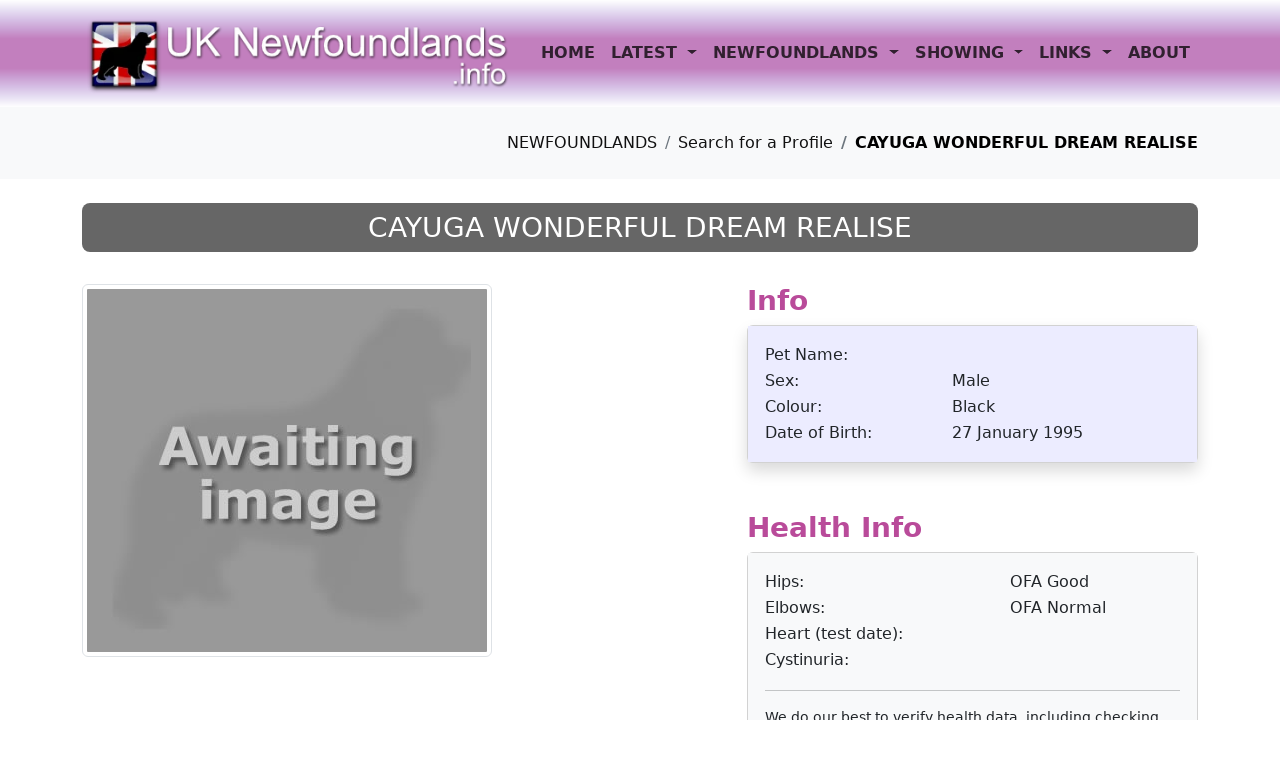

--- FILE ---
content_type: text/html
request_url: https://uknewfoundlands.info/profile.asp?DogID=2666
body_size: 10865
content:

<!doctype html>
<html lang="en-GB">
<head>
	<meta charset="utf-8">
    <meta name="viewport" content="width=device-width, initial-scale=1.0">
    <meta name="description" content="Profile of CAYUGA WONDERFUL DREAM REALISE, a Black Newfoundland dog. Details include his sire and dam, owner(s), breeder, UK Championship and Newfoundland Breed Club Open show results and Working Test results (if applicable).">
    <meta name="keywords" content="CAYUGA WONDERFUL DREAM REALISE, Newfoundland dog, UK Show and Working results for CAYUGA WONDERFUL DREAM REALISE, pictures of CAYUGA WONDERFUL DREAM REALISE.">
	<meta name="author" content="Paul Dodd">
	
    <title>CAYUGA WONDERFUL DREAM REALISE profile at UK Newfoundlands Info</title>

    <link rel="canonical" href="https://uknewfoundlands.info/profile.asp?DogID=2666">

    <link rel="stylesheet" href="https://cdn.jsdelivr.net/npm/bootstrap@5.2.3/dist/css/bootstrap.min.css" integrity="sha384-rbsA2VBKQhggwzxH7pPCaAqO46MgnOM80zW1RWuH61DGLwZJEdK2Kadq2F9CUG65" crossorigin="anonymous">
    <link rel="stylesheet" href="style.css">

    <link rel="apple-touch-icon" sizes="180x180" href="apple-touch-icon.png">
    <link rel="icon" type="image/png" sizes="32x32" href="favicon-32x32.png">
    <link rel="icon" type="image/png" sizes="16x16" href="favicon-16x16.png">
    <link rel="manifest" href="site.webmanifest">
    <link rel="mask-icon" href="safari-pinned-tab.svg" color="#b84c99">
    <meta name="msapplication-TileColor" content="#b84c99">
    <meta name="theme-color" content="#ffffff">

    <script type="application/ld+json">
        {
        "@context": "https://schema.org",
        "@type": "BreadcrumbList",
        "itemListElement": [{
        "@type": "ListItem",
        "position": 1,
        "name": "Newfoundland Profiles",
        "item": "https://uknewfoundlands.info/selectprofile.asp"
        },
        {
        "@type": "ListItem",
        "position": 2,
        "name": "CAYUGA WONDERFUL DREAM REALISE",
        "item": "https://uknewfoundlands.info/profile.asp?DogID=2666"
        }
        ]
        }
    </script>

</head>

<body>

    <header id="header" class="sticky-top">
    <nav class="navbar navbar-expand-lg">
        <div class="container">
            <a class="navbar-brand" href="index.asp">
                <img src="images/logo.webp" class="img-fluid" alt="UK Newfoundlands Info logo" width="500" height="93">
            </a>
            <button class="navbar-toggler" type="button" data-bs-toggle="collapse" data-bs-target="#navbarSupportedContent" aria-controls="navbarSupportedContent" aria-expanded="false" aria-label="Toggle navigation">
                <span class="navbar-toggler-icon"></span>
            </button>
            <div class="collapse navbar-collapse" id="navbarSupportedContent">
                <ul class="navbar-nav me-auto mb-2 mb-lg-0">
                    <li id="home" class="nav-item">
                        <a class="nav-link py-3" href="index.asp" title="The UK Newfoundlands Info homepage">
                            HOME
                        </a>
                    </li>
                    <li id="latest" class="nav-item dropdown">
                        <a class="nav-link dropdown-toggle py-3" href="#" role="button" data-bs-toggle="dropdown" aria-expanded="false">
                            LATEST
                        </a>
                        <ul class="dropdown-menu">
                            <li><a class="dropdown-item nav-link ps-4" href="latestpictures.asp" title="Thumbnails of the latest pictures">Pictures</a></li>
                            <li><a class="dropdown-item nav-link ps-4" href="latestshowresults.asp" title="Latest updates to the show results">Show Results</a></li>
                        </ul>
                    </li>
                    <li id="newfoundlands" class="nav-item dropdown">
                        <a class="nav-link dropdown-toggle py-3" href="#" role="button" data-bs-toggle="dropdown" aria-expanded="false">
                            NEWFOUNDLANDS
                        </a>
                        <ul class="dropdown-menu">
                            <li><a class="dropdown-item nav-link ps-4" href="selectprofile.asp" title="Profiles of Newfoundlands">Search for a Profile</a></li>
                            <li><a class="dropdown-item nav-link ps-4" href="affixes.asp" title="Affixes of Newfoundland breeders around the world">Breeders Affixes</a></li>
                            <li><a class="dropdown-item nav-link ps-4" href="pedigreegenerator.asp" title="Pedigree generator">Pedigree Generator</a></li>
                        </ul>
                    </li>
                    <li id="showing" class="nav-item dropdown has-megamenu">
                        <a class="nav-link dropdown-toggle py-3" href="#" data-bs-toggle="dropdown">
                            SHOWING
                        </a>
                        <div class="dropdown-menu megamenu" role="menu">
                            <div class="container">
                                <div class="row g-3">
                                    <div class="col-lg-2 col-12">
                                        <div class="col-megamenu">
                                            <ul class="list-unstyled">
                                                <li><a class="nav-link" href="showresults.asp" title="UK Newfoundland Championship and Breed Club Open show results and critiques">UK Results</a></li>
                                            </ul>
                                        </div>
                                    </div>
                                    <div class="col-lg-3 col-12">
                                        <div class="col-megamenu">
                                            <ul class="list-unstyled">
                                                <li><a class="nav-link" href="2025showcalendar.asp" title="UK Newfoundland Championship and Breed Club Open shows, dates, judges and entry information for 2025">2025 Calendar - <span class="color"><em>UPDATED</em></span></a></li>
                                            </ul>
                                        </div>
                                    </div>
                                    <div class="col-lg-3 col-12">
                                        <div class="col-megamenu">
                                            <ul class="list-unstyled">
                                                <li><a class="nav-link" href="2026showcalendar.asp" title="UK Newfoundland Championship and Breed Club Open shows, dates, judges and entry information for 2026">2026 Calendar - <span class="color"><em>NEW</em></span></a></li>
                                            </ul>
                                        </div>
                                    </div>
                                    <div class="col-lg-2 col-12">
                                        <div class="col-megamenu">
                                            <ul class="list-unstyled">
                                                <li><a class="nav-link" href="2025winners.asp" title="2025 UK Newfoundland Championship Show winners">2025 Winners</a></li>
                                            </ul>
                                        </div>
                                    </div>
                                    
                                    <div class="col-lg-2 col-12">
                                        <div class="col-megamenu">
                                            <ul class="list-unstyled">
                                                <li><a class="nav-link" href="judges.asp" title="Breed specialist and non-specialist judges who have judged shows recorded in our database">Judges</a></li>
                                            </ul>
                                        </div>
                                    </div>
                                </div>
                                <hr>
                                <div class="row g-3">
                                    <p class="color text-center h5 mb-0"><strong>PREVIOUS YEARS RESULTS</strong></p>
                                    <div class="col-lg-2 col-6">
                                        <div class="col-megamenu">
                                            <p class="color h6 fw-bold mb-0">2024</p>
                                            <ul class="list-unstyled">
                                                <li class="ps-2"><a class="nav-link" href="2024winners.asp" title="2024 UK Newfoundland Championship Show winners">Winners</a></li>
                                                <li class="ps-2"><a class="nav-link" href="2024champions.asp" title="New Champions in 2024">New Champions</a></li>
                                            </ul>
                                        </div>
                                    </div>
                                    <div class="col-lg-2 col-6">
                                        <div class="col-megamenu">
                                            <p class="color h6 fw-bold mb-0">2023</p>
                                            <ul class="list-unstyled">
                                                <li class="ps-2"><a class="nav-link" href="2023winners.asp" title="2023 UK Newfoundland Championship Show winners">Winners</a></li>
                                                <li class="ps-2"><a class="nav-link" href="2023champions.asp" title="New Champions in 2023">New Champions</a></li>
                                            </ul>
                                        </div>
                                    </div>
                                    <div class="col-lg-2 col-6">
                                        <div class="col-megamenu">
                                            <p class="color h6 fw-bold mb-0">2022</p>
                                            <ul class="list-unstyled">
                                                <li class="ps-2"><a class="nav-link" href="2022winners.asp" title="2022 UK Newfoundland Championship Show winners">Winners</a></li>
                                                <li class="ps-2"><a class="nav-link" href="2022champions.asp" title="New Champions in 2022">New Champions</a></li>
                                            </ul>
                                        </div>
                                    </div>
                                    <div class="col-lg-2 col-6">
                                        <div class="col-megamenu">
                                            <p class="color h6 fw-bold mb-0">2021</p>
                                            <ul class="list-unstyled">
                                                <li class="ps-2"><a class="nav-link" href="2021winners.asp" title="2021 UK Newfoundland Championship Show winners">Winners</a></li>
                                                <li class="ps-2"><a class="nav-link" href="2021champions.asp" title="New Champions in 2021">New Champions</a></li>
                                            </ul>
                                        </div>
                                    </div>
                                    <div class="col-lg-2 col-6">
                                        <div class="col-megamenu">
                                            <p class="color h6 fw-bold mb-0">2020</p>
                                            <ul class="list-unstyled">
                                                <li class="ps-2"><a class="nav-link" href="2020winners.asp" title="2020 UK Newfoundland Championship Show winners">Winners</a></li>
                                                <li class="ps-2"><a class="nav-link" href="2020champions.asp" title="New Champions in 2020">New Champions</a></li>
                                            </ul>
                                        </div>
                                    </div>
                                    <div class="col-lg-2 col-6">
                                        <div class="col-megamenu">
                                            <p class="color h6 fw-bold mb-0">2019</p>
                                            <ul class="list-unstyled">
                                                <li class="ps-2"><a class="nav-link" href="2019winners.asp" title="2019 UK Newfoundland Championship Show winners">Winners</a></li>
                                                <li class="ps-2"><a class="nav-link" href="2019champions.asp" title="New Champions in 2019">New Champions</a></li>
                                            </ul>
                                        </div>
                                    </div>
                                    <div class="col-lg-2 col-6">
                                        <div class="col-megamenu">
                                            <p class="color h6 fw-bold mb-0">2018</p>
                                            <ul class="list-unstyled">
                                                <li class="ps-2"><a class="nav-link" href="2018winners.asp" title="2018 UK Newfoundland Championship Show winners">Winners</a></li>
                                                <li class="ps-2"><a class="nav-link" href="2018champions.asp" title="New Champions in 2018">New Champions</a></li>
                                            </ul>
                                        </div>
                                    </div>
                                    <div class="col-lg-2 col-6">
                                        <div class="col-megamenu">
                                            <p class="color h6 fw-bold mb-0">2017</p>
                                            <ul class="list-unstyled">
                                                <li class="ps-2"><a class="nav-link" href="2017winners.asp" title="2017 UK Newfoundland Championship Show winners">Winners</a></li>
                                                <li class="ps-2"><a class="nav-link" href="2017champions.asp" title="New Champions in 2017">New Champions</a></li>
                                            </ul>
                                        </div>
                                    </div>
                                    <div class="col-lg-2 col-6">
                                        <div class="col-megamenu">
                                            <p class="color h6 fw-bold mb-0">2016</p>
                                            <ul class="list-unstyled">
                                                <li class="ps-2"><a class="nav-link" href="2016winners.asp" title="2016 UK Newfoundland Championship Show winners">Winners</a></li>
                                                <li class="ps-2"><a class="nav-link" href="2016champions.asp" title="New Champions in 2016">New Champions</a></li>
                                            </ul>
                                        </div>
                                    </div>
                                    <div class="col-lg-2 col-6">
                                        <div class="col-megamenu">
                                            <p class="color h6 fw-bold mb-0">2015</p>
                                            <ul class="list-unstyled">
                                                <li class="ps-2"><a class="nav-link" href="2015winners.asp" title="2015 UK Newfoundland Championship Show winners">Winners</a></li>
                                                <li class="ps-2"><a class="nav-link" href="2015champions.asp" title="New Champions in 2015">New Champions</a></li>
                                            </ul>
                                        </div>
                                    </div>
                                    <div class="col-lg-2 col-6">
                                        <div class="col-megamenu">
                                            <p class="color h6 fw-bold mb-0">2014</p>
                                            <ul class="list-unstyled">
                                                <li class="ps-2"><a class="nav-link" href="2014winners.asp" title="2014 UK Newfoundland Championship Show winners">Winners</a></li>
                                                <li class="ps-2"><a class="nav-link" href="2014champions.asp" title="New Champions in 2014">New Champions</a></li>
                                            </ul>
                                        </div>
                                    </div>
                                    <div class="col-lg-2 col-6">
                                        <div class="col-megamenu">
                                            <p class="color h6 fw-bold mb-0">2013</p>
                                            <ul class="list-unstyled">
                                                <li class="ps-2"><a class="nav-link" href="2013winners.asp" title="2013 UK Newfoundland Championship Show winners">Winners</a></li>
                                                <li class="ps-2"><a class="nav-link" href="2013champions.asp" title="New Champions in 2013">New Champions</a></li>
                                            </ul>
                                        </div>
                                    </div>
                                    <div class="col-lg-2 col-6">
                                        <div class="col-megamenu">
                                            <p class="color h6 fw-bold mb-0">2012</p>
                                            <ul class="list-unstyled">
                                                <li class="ps-2"><a class="nav-link" href="2012winners.asp" title="2013 UK Newfoundland Championship Show winners">Winners</a></li>
                                                <!--<li class="ps-2"><a class="nav-link" href="2012champions.asp" title="New Champions in 2013">New Champions</a></li>-->
                                            </ul>
                                        </div>
                                    </div>
                                    <div class="col-lg-2 col-6">
                                        <div class="col-megamenu">
                                            <p class="color h6 fw-bold mb-0">2011</p>
                                            <ul class="list-unstyled">
                                                <li class="ps-2"><a class="nav-link" href="2011winners.asp" title="2011 UK Newfoundland Championship Show winners">Winners</a></li>
                                                <!--<li class="ps-2"><a class="nav-link" href="2011champions.asp" title="New Champions in 2011">New Champions</a></li>-->
                                            </ul>
                                        </div>
                                    </div>
                                    <div class="col-lg-2 col-6">
                                        <div class="col-megamenu">
                                            <p class="color h6 fw-bold mb-0">2010</p>
                                            <ul class="list-unstyled">
                                                <li class="ps-2"><a class="nav-link" href="2010winners.asp" title="2010 UK Newfoundland Championship Show winners">Winners</a></li>
                                                <li class="ps-2"><a class="nav-link" href="2010champions.asp" title="New Champions in 2010">New Champions</a></li>
                                            </ul>
                                        </div>
                                    </div>
                                    <div class="col-lg-2 col-6">
                                        <div class="col-megamenu">
                                            <p class="color h6 fw-bold mb-0">2009</p>
                                            <ul class="list-unstyled">
                                                <li class="ps-2"><a class="nav-link" href="2009winners.asp" title="2009 UK Newfoundland Championship Show winners">Winners</a></li>
                                                <li class="ps-2"><a class="nav-link" href="2009champions.asp" title="New Champions in 2009">New Champions</a></li>
                                            </ul>
                                        </div>
                                    </div>
                                    <div class="col-lg-2 col-6">
                                        <div class="col-megamenu">
                                            <p class="color h6 fw-bold mb-0">2008</p>
                                            <ul class="list-unstyled">
                                                <li class="ps-2"><a class="nav-link" href="2008winners.asp" title="2008 UK Newfoundland Championship Show winners">Winners</a></li>
                                                <!--<li class="ps-2"><a class="nav-link" href="2008champions.asp" title="New Champions in 2008">New Champions</a></li>-->
                                            </ul>
                                        </div>
                                    </div>
                                    <div class="col-lg-2 col-6">
                                        <div class="col-megamenu">
                                            <p class="color h6 fw-bold mb-0">2007</p>
                                            <ul class="list-unstyled">
                                                <li class="ps-2"><a class="nav-link" href="2007winners.asp" title="2007 UK Newfoundland Championship Show winners">Winners</a></li>
                                                <!--<li class="ps-2"><a class="nav-link" href="2007champions.asp" title="New Champions in 2007">New Champions</a></li>-->
                                            </ul>
                                        </div>
                                    </div>
                                    <div class="col-lg-2 col-6">
                                        <div class="col-megamenu">
                                            <p class="color h6 fw-bold mb-0">2006</p>
                                            <ul class="list-unstyled">
                                                <li class="ps-2"><a class="nav-link" href="2006winners.asp" title="2006 UK Newfoundland Championship Show winners">Winners</a></li>
                                                <!--<li class="ps-2"><a class="nav-link" href="2006champions.asp" title="New Champions in 2006">New Champions</a></li>-->
                                            </ul>
                                        </div>
                                    </div>
                                </div> <!-- dropdown-mega-menu.// -->
                            </div>
                        </div>
                    </li>
                    <li id="links" class="nav-item dropdown">
                        <a class="nav-link dropdown-toggle py-3" href="#" role="button" data-bs-toggle="dropdown" aria-expanded="false">
                            LINKS
                        </a>
                        <ul class="dropdown-menu">
                            <li><a class="dropdown-item nav-link ps-4" href="links-breedclubs.asp" title="Links to the Newfoundland Breed Clubs in the UK and Ireland">Breed Clubs</a></li>
                            <li><a class="dropdown-item nav-link ps-4" href="links-health.asp" title="Links to sites related to Newfoundland health matters">Health Matters</a></li>
                        </ul>
                    </li>
                    <li id="about" class="nav-item"><a class="nav-link py-3" href="aboutus.asp" title="About Paul & Alison Dodd, the owners and maintainers of this web site">ABOUT</a></li>
                </ul>
            </div>
        </div>
    </nav>
</header>

    <main>

    <section class="pt-4 pb-2 bg-light">
        <div class="container">
            <div class="row">
                <nav aria-label="breadcrumb" class="d-flex justify-content-end">
                    <ol class="breadcrumb">
                        <li class="breadcrumb-item"><a href="#">NEWFOUNDLANDS</a></li>
                        <li class="breadcrumb-item"><a href="https://uknewfoundlands.info/selectprofile.asp">Search for a Profile</a></li>
                        <li class="breadcrumb-item active" aria-current="page">CAYUGA WONDERFUL DREAM REALISE</li>
                    </ol>
                </nav>
            </div>
        </div>
    </section>
 
    <section class="mt-4">
        
        <div class="container">

            <div class="row">
                <div class="col">
                    <div class="rounded-3" style="background-color:#666666;">
                        <h2 class="h3 text-center text-white py-2 px-3">CAYUGA WONDERFUL DREAM REALISE</h2>
                    </div>
                </div>
            </div>

            <div class="row">

                <div class="col-md-12 col-lg-7 py-4" oncontextmenu="alert('Copyright exists on all images - please do not copy or reproduce without permission.'); return false;">
                <img src='images/dog.jpg' alt="Awaiting an images for " class="img-thumbnail img-fluid" />
                </div>

                <div class="col-md-12 col-lg-5 py-4">
                    <h3>Info</h3>
                    <div class="card mb-5 shadow">
                          <div class="card-body" style="background-color: #ececff">
<div class="table-responsive">
    <table style="width:100%; background-color: #ececff">
        <tr>
            <td>Pet Name: </td>
            <td class="data"></td>
        </tr>
        <tr>
            <td>Sex: </td>
            <td class="data">Male</td>
        </tr>
        <tr>
            <td>Colour: </td>
            <td class="data">Black</td>
        </tr>
        <tr>
            <td>Date of Birth: </td><td class="data">27 January 1995</td>
        </tr>
    </table>
</div>
                        </div>
                    </div>

                    <h3>Health Info</h3>
                    <div class="card mb-5">
                        <div class="card-body bg-light">
<div class="table-responsive">
    <table style="width:100%">
        <tr>
            <td>Hips: </td>
            <td class="data">OFA Good</td>
        </tr>
        <tr>
            <td>Elbows: </td>
            <td class="data">OFA Normal</td>
        </tr>
        <tr>
            <td>Heart (test date): </td>
            <td class="data"></td>
        </tr>
        <tr>
            <td>Cystinuria: </td>
            <td class="data"></td>
        </tr>
        <tr>
            <td class="small" colspan="2">
    <hr class="vertical-space1" />
    <p>We do our best to verify health data, including checking the following databases;</p>
    <ul>
        <li><a href="https://www.thekennelclub.org.uk/search/health-test-results-finder/" target="_blank" rel="noreferrer noopener">KC/BVA (Kennel Club/British Veterinary Association)</a></li>
        <li><a href="https://ofa.org/advanced-search/" target="_blank" rel="noreferrer noopener">OFA (Orthopedic Foundation for Animals - North America)</a></li>
        <li><a href="https://orchid.ankc.org.au/Home/SearchResults/" target="_blank" rel="noreferrer noopener">ANKC (Australia)</a></li>
        <li><a href="http://www.newfoundlandhealthdata.org.uk/databasesearch.asp" target="_blank" rel="noreferrer noopener">Joint Newfoundland Clubs (United Kingdom)</a></li>
    </ul>
    <p>However, we cannot guarantee the validity or accuracy of all data as some is collected from unverified sources such as breeder web sites - see the disclaimer in the page footer.</p>
            </td>
        </tr>
    </table>
</div>
                        </div>
                    </div>

          
                   
                </div>

            </div>

        </div>

    </section>


  
<!-- Pedigree -->  

    <section>        
        <div class="container">
            <hr>
            <div class="row">
                <div class="col">
                    <h3>Pedigree &amp; Relatives</h3>
                    <ul class="nav nav-tabs" id="ex1" role="tablist">
                        <li class="nav-item pb-2 h6" role="presentation"><a href="#parents" class="nav-link active" data-bs-toggle="tab" role="tab" id="ex1-tab-1" aria-controls="parents" tabindex="0" aria-selected="true">Parents</a></li>
                        <li class="nav-item pb-2 h6" role="presentation"><a href="#four-generation-pedigree" class="nav-link" data-bs-toggle="tab" id="ex1-tab-2" role="tab" aria-controls="four-generation-pedigree" tabindex="-1" aria-selected="false">Four Generation Pedigree</a></li>
                        <li class="nav-item pb-2 h6" role="presentation"><a href="#near-relatives" class="nav-link" data-bs-toggle="tab" role="tab" id="ex1-tab-3" aria-controls="near-relatives" tabindex="-1" aria-selected="false">Near Relatives and Offspring</a></li>
                    </ul>

                    <div class="tab-content">
                        <div class="tab-pane fade show active p-3" id="parents" role="tabpanel" tabindex="0" aria-labelledby="ex1-tab-1">
                            <div class="row row-cols-1 row-cols-md-2 g-2 py-3">
                

    
    <div class="col mb-2">
        <div class="card h-100" style="background-color:#ececff">
            <div class="card-body">
                <div class="card-title text-dark h5">SIRE</div>
                <div class="card-text">
                    <table>
                        <tr>
                            <td style="width: 90px;">Name: </td>
                            <td class="data"><a class="champ" href="profile.asp?DogID=5">Am. Ch. POUCH COVE'S FAVORITE SON</a></td>
                        </tr>
                        <tr>
                            <td style="white-space: nowrap;">Pet Name: </td>
                            <td class="data">Jake</td>
                        </tr>
                        <tr>
                            <td>Colour: </td>
                            <td class="data">Black</td>
                        </tr>
                        <tr>
                            <td>DoB: </td>
                            <td class="data">10 April 1988</td>
                        </tr>
                    </table>
                </div>
            </div>
        </div>
    </div>
    
    <div class="col mb-2">
        <div class="card h-100" style="background-color: #ffdfea;">
            <div class="card-body">
                <div class="card-title text-dark h5">DAM</div>
                <div class="card-text">
                    <table>
                        <tr>
                            <td style="width: 90px;">Name: </td>
                            <td class="data"><a class="champ" href="profile.asp?DogID=33">Int. Ch. TWILLIN GATE PHAEDRA</a></td>
                        </tr>
                        <tr>
                            <td style="white-space: nowrap;">Pet Name: </td>
                            <td class="data">Faye</td>
                        </tr>
                        <tr>
                            <td>Colour: </td>
                            <td class="data">Black</td>
                        </tr>
                        <tr>
                            <td>DoB: </td>
                            <td class="data">22 October 1991</td>
                        </tr>
                    </table>
                </div>
            </div>
        </div>
    </div>
    
                            </div>
                        </div>
                    </div>

                    <div class="tab-content">
                        <div class="tab-pane fade p-3" id="four-generation-pedigree" role="tabpanel" tabindex="0" aria-labelledby="ex1-tab-2">

<div class="table-responsive">
    <table class="table table-sm">
    <tr class="table-secondary">
        <th class="text-center">Parents</th>
        <th class="text-center">Grandparents</th>
        <th class="text-center">Great-Grandparents</th>
        <th class="text-center">Great-Great-Grandparents</th>
    </tr>
    <tr><td rowspan="8" class="text-center align-middle table-info"><a href="profile.asp?DogID=5" class="champ">Am. Ch. POUCH COVE'S FAVORITE SON</a></td><td rowspan="4" class="text-center align-middle table-info"><a href="profile.asp?DogID=6" class="champ">Am. Ch. SCHOONER YOSEF OF NEWTON ARK</a></td><td rowspan="2" class="text-center align-middle table-info"><a href="profile.asp?DogID=196" class="champ">Am. Ch. KUHAIA'S YANKEE OF NEWTON ARK</a></td><td rowspan="1" class="text-center align-middle table-info"><a href="profile.asp?DogID=1"> DOG DATA NOT ENTERED</a></td>
    </tr>
    <tr><td rowspan="1" class="text-center align-middle table-danger"><a href="profile.asp?DogID=2"> BITCH DATA NOT ENTERED</a></td>
    </tr>
    <tr><td rowspan="2" class="text-center align-middle table-danger"><a href="profile.asp?DogID=197" class="champ">Am. Ch. FERRYLAND'S ABBY OF NEWTON ARK</a></td><td rowspan="1" class="text-center align-middle table-info"><a href="profile.asp?DogID=1"> DOG DATA NOT ENTERED</a></td>
    </tr>
    <tr><td rowspan="1" class="text-center align-middle table-danger"><a href="profile.asp?DogID=2"> BITCH DATA NOT ENTERED</a></td>
    </tr>
    <tr><td rowspan="4" class="text-center align-middle table-danger"><a href="profile.asp?DogID=50">SOUVENIR OF POUCH COVE</a></td><td rowspan="2" class="text-center align-middle table-info"><a href="profile.asp?DogID=190" class="champ">Am. Ch. BARHARBER'S WILBUR RIGHT</a></td><td rowspan="1" class="text-center align-middle table-info"><a href="profile.asp?DogID=194" class="champ">Am. Ch. AMITY'S BEARFOOT OF POUCH COVE</a></td>
    </tr>
    <tr><td rowspan="1" class="text-center align-middle table-danger"><a href="profile.asp?DogID=261" class="champ">Am. Ch. BARHARBER'S AMY OF POUCH COVE</a></td>
    </tr>
    <tr><td rowspan="2" class="text-center align-middle table-danger"><a href="profile.asp?DogID=191" class="champ">Am. Ch. KEEPSAKE OF POUCH COVE</a></td><td rowspan="1" class="text-center align-middle table-info"><a href="profile.asp?DogID=189" class="champ">Am. Ch. POUCH COVE GREF OF NEWTON ARK</a></td>
    </tr>
    <tr><td rowspan="1" class="text-center align-middle table-danger"><a href="profile.asp?DogID=192" class="champ">Am. Ch. MOONCUSSERS RSVP OF POUCH COVE</a></td>
    </tr>
    <tr><td rowspan="8" class="text-center align-middle table-danger"><a href="profile.asp?DogID=33" class="champ">Int. Ch. TWILLIN GATE PHAEDRA</a></td><td rowspan="4" class="text-center align-middle table-info"><a href="profile.asp?DogID=30" class="champ">Am. Ch. HIGHLAND SKYE OF POUCH COVE</a></td><td rowspan="2" class="text-center align-middle table-info"><a href="profile.asp?DogID=145" class="champ">Am. Ch. DALKEN'S DENVER OF POUCH COVE</a></td><td rowspan="1" class="text-center align-middle table-info"><a href="profile.asp?DogID=146" class="champ">Am. Ch. HIGHLAND BEAR OF POUCH COVE</a></td>
    </tr>
    <tr><td rowspan="1" class="text-center align-middle table-danger"><a href="profile.asp?DogID=211" class="champ">Am. Ch. DALKEN'S LA ROCHELLE</a></td>
    </tr>
    <tr><td rowspan="2" class="text-center align-middle table-danger"><a href="profile.asp?DogID=191" class="champ">Am. Ch. KEEPSAKE OF POUCH COVE</a></td><td rowspan="1" class="text-center align-middle table-info"><a href="profile.asp?DogID=189" class="champ">Am. Ch. POUCH COVE GREF OF NEWTON ARK</a></td>
    </tr>
    <tr><td rowspan="1" class="text-center align-middle table-danger"><a href="profile.asp?DogID=192" class="champ">Am. Ch. MOONCUSSERS RSVP OF POUCH COVE</a></td>
    </tr>
    <tr><td rowspan="4" class="text-center align-middle table-danger"><a href="profile.asp?DogID=15" class="champ">Int. Ch. JORINGEL CHRISTMAS CAROL</a></td><td rowspan="2" class="text-center align-middle table-info"><a href="profile.asp?DogID=19" class="champ">Dk. Ch. URSULA'S HAPPY HIAWATHA</a></td><td rowspan="1" class="text-center align-middle table-info"><a href="profile.asp?DogID=1189" class="champ">Dk. Ch., Sw. Ch., Int Ch. TUCKAMORES BIG DIPPER</a></td>
    </tr>
    <tr><td rowspan="1" class="text-center align-middle table-danger"><a href="profile.asp?DogID=1469" class="champ">Den. Ch. REBEKKA VON SÖVEN</a></td>
    </tr>
    <tr><td rowspan="2" class="text-center align-middle table-danger"><a href="profile.asp?DogID=20">JORINGEL NORTH COUNTRY SONG</a></td><td rowspan="1" class="text-center align-middle table-info"><a href="profile.asp?DogID=1189" class="champ">Dk. Ch., Sw. Ch., Int Ch. TUCKAMORES BIG DIPPER</a></td>
    </tr>
    <tr><td rowspan="1" class="text-center align-middle table-danger"><a href="profile.asp?DogID=1900">URSULA'S BLACK BERRY</a></td>
    </tr>
    </table>
</div>
                        </div>
                    </div>

                    <div class="tab-content">
                        <div class="tab-pane fade p-3" id="near-relatives" role="tabpanel" tabindex="0" aria-labelledby="ex1-tab-3">
                            <h5>OFFSPRING</h5>

<div class="table-responsive">
        <table class="table table-sm table-caption">
            <caption><i class="icomoon-info"></i> Only offspring recorded in our database appear here, there may be unentered offspring. If they should be included, feel free to email the request and information to <a href="mailto:Paul@Dodd.co.uk">Paul@Dodd.co.uk</a>.</caption>
            <tr class="table-secondary">
                <th>Name</th>
                <th>Pet Name</th>
                <th>Colour</th>
                <th>DoB</th>
            </tr>
        
            <tr style="background:#ffdfea;">
                <td class="data"><a class="champ" href="profile.asp?DogID=3912">Am. Ch. SOUTHWIND REFLECTS POUCH COVE</a></td>
                <td class="hidden-sm hidden-xs">Mira</td>
                <td>Black</td>
                <td style="white-space:nowrap;">
                    23 June 2007
                </td>
            </tr>
        
            <tr style="background:#ffdfea;">
                <td class="data"><a class="champ" href="profile.asp?DogID=1605">Am. Ch. SEABROOK STREET OF DREAMS</a></td>
                <td class="hidden-sm hidden-xs">Broadway</td>
                <td>Black</td>
                <td style="white-space:nowrap;">
                    4 August 1999
                </td>
            </tr>
        
            <tr style="background:#ffdfea;">
                <td class="data"><a class="champ" href="profile.asp?DogID=3779">Fra. Ch. CAYUGA JUST BE LUCKY OF BONAVISTA</a></td>
                <td class="hidden-sm hidden-xs">Aby</td>
                <td>Black</td>
                <td style="white-space:nowrap;">
                    3 January 1997
                </td>
            </tr>
        
            <tr style="background:#ffdfea;">
                <td class="data"><a class="" href="profile.asp?DogID=1729">MAY-WAY DU MAS DE CHABRENILLE</a></td>
                <td class="hidden-sm hidden-xs"></td>
                <td>Black</td>
                <td style="white-space:nowrap;">
                    15 August 1996
                </td>
            </tr>
        
        </table>
</div>
           
                    <hr>
                    <h5>NEAR RELATIVES</h5>
<div class="table-responsive">
    <table class="table table-sm caption">
        <caption><i class="icomoon-info"></i> Only close relatives recorded in our database appear here, there may be others. If you would like to see them included, feel free to email a request and information to <a href="mailto:Paul@Dodd.co.uk">Paul@Dodd.co.uk</a>.</caption>
        <tr class="table-secondary">
            <th>Name</th>
            <th>Pet Name</th>
            <th>Colour</th>
            <th style="white-space:nowrap;">Relationship</th>
            <th>Common Parent(s)</th>
        </tr>
    
    <tr style="background:#ffdfea;">
    <td class="data"><a class="" href="profile.asp?DogID=336">MOONCUSSERS PIPE THE SIDE</a></td>
    <td class="hidden-sm hidden-xs"></td>
    <td></td>
    <td>Half sister
    </td>
    <td>Sire
    </td>
    </tr>
    
    <tr style="background:#ececff;">
    <td class="data"><a class="champ" href="profile.asp?DogID=1643">Am. Ch. KILYKA'S JORDAN</a></td>
    <td class="hidden-sm hidden-xs"></td>
    <td>Black</td>
    <td>Half brother
    </td>
    <td>Sire
    </td>
    </tr>
    
    <tr style="background:#ececff;">
    <td class="data"><a class="champ" href="profile.asp?DogID=116">Ch. CAYUGA GEORGE FERRARI</a></td>
    <td class="hidden-sm hidden-xs">George</td>
    <td>Black</td>
    <td>Full brother
    </td>
    <td>Both
    </td>
    </tr>
    
    <tr style="background:#ececff;">
    <td class="data"><a class="" href="profile.asp?DogID=35">CAYUGA GIOVANNI FOR MERRYBEAR</a></td>
    <td class="hidden-sm hidden-xs"></td>
    <td>Black</td>
    <td>Full brother
    </td>
    <td>Both
    </td>
    </tr>
    
    <tr style="background:#ffdfea;">
    <td class="data"><a class="" href="profile.asp?DogID=4257">MASTWAY SONKIST BY POUCH COVE</a></td>
    <td class="hidden-sm hidden-xs"></td>
    <td>Black [carrying White & Black recessive]</td>
    <td>Half sister
    </td>
    <td>Sire
    </td>
    </tr>
    
    <tr style="background:#ffdfea;">
    <td class="data"><a class="" href="profile.asp?DogID=42">CAYUGA WANNA BE OF BONAVENTURA</a></td>
    <td class="hidden-sm hidden-xs"></td>
    <td></td>
    <td>Litter sister
    </td>
    <td>Both
    </td>
    </tr>
    
    <tr style="background:#ffdfea;">
    <td class="data"><a class="champ" href="profile.asp?DogID=208">Int. Ch. CAYUGA WANTED BY TWILLIN GATE</a></td>
    <td class="hidden-sm hidden-xs">Favor</td>
    <td>Black</td>
    <td>Litter sister
    </td>
    <td>Both
    </td>
    </tr>
    
    <tr style="background:#ececff;">
    <td class="data"><a class="champ" href="profile.asp?DogID=2405">Swe. Ch. CAYUGA WINNER TAKES ALL OF BONAVENTURA</a></td>
    <td class="hidden-sm hidden-xs"></td>
    <td>Black</td>
    <td>Litter brother
    </td>
    <td>Both
    </td>
    </tr>
    
    <tr style="background:#ececff;">
    <td class="data"><a class="champ" href="profile.asp?DogID=993">Am. Ch. SEABROOK'S WORTHY SON</a></td>
    <td class="hidden-sm hidden-xs">Buster</td>
    <td>Black</td>
    <td>Half brother
    </td>
    <td>Sire
    </td>
    </tr>
    
    <tr style="background:#ffdfea;">
    <td class="data"><a class="champ" href="profile.asp?DogID=3006">Am. Ch. COUNCIL CUPS ALIBI PALMISANO</a></td>
    <td class="hidden-sm hidden-xs">Kelly</td>
    <td>Black</td>
    <td>Half sister
    </td>
    <td>Sire
    </td>
    </tr>
    
    <tr style="background:#ececff;">
    <td class="data"><a class="champ" href="profile.asp?DogID=160">Am. Ch. POUCH COVE'S PROSECUTOR</a></td>
    <td class="hidden-sm hidden-xs"></td>
    <td>Black</td>
    <td>Half brother
    </td>
    <td>Sire
    </td>
    </tr>
    
    <tr style="background:#ffdfea;">
    <td class="data"><a class="champ" href="profile.asp?DogID=1323">Am. Ch. STILWATERS LIBERTY UNDERFOOT</a></td>
    <td class="hidden-sm hidden-xs">Libby</td>
    <td>Black</td>
    <td>Half sister
    </td>
    <td>Sire
    </td>
    </tr>
    
    <tr style="background:#ffdfea;">
    <td class="data"><a class="" href="profile.asp?DogID=77">TWILLIN GATE QUEENBERRY</a></td>
    <td class="hidden-sm hidden-xs"></td>
    <td>Black</td>
    <td>Half sister
    </td>
    <td>Sire
    </td>
    </tr>
    
    <tr style="background:#ececff;">
    <td class="data"><a class="champ" href="profile.asp?DogID=1654">Ger. Ch., Int. Ch. TWILLIN GATE QUENNETH</a></td>
    <td class="hidden-sm hidden-xs"></td>
    <td>Black</td>
    <td>Half brother
    </td>
    <td>Sire
    </td>
    </tr>
    
    <tr style="background:#ffdfea;">
    <td class="data"><a class="" href="profile.asp?DogID=236">TWILLIN GATE QUINTANA</a></td>
    <td class="hidden-sm hidden-xs">Tana</td>
    <td>Black</td>
    <td>Half sister
    </td>
    <td>Sire
    </td>
    </tr>
    
    <tr style="background:#ececff;">
    <td class="data"><a class="champ" href="profile.asp?DogID=104">Multi-Int. Ch. TWILLIN GATE QUINTEX</a></td>
    <td class="hidden-sm hidden-xs">Tex</td>
    <td>Black</td>
    <td>Half brother
    </td>
    <td>Sire
    </td>
    </tr>
    
    <tr style="background:#ececff;">
    <td class="data"><a class="champ" href="profile.asp?DogID=4">Int. Ch. TWILLIN GATE QUOMANDOR</a></td>
    <td class="hidden-sm hidden-xs">Quomandor</td>
    <td>Black</td>
    <td>Half brother
    </td>
    <td>Sire
    </td>
    </tr>
    
    <tr style="background:#ffdfea;">
    <td class="data"><a class="champ" href="profile.asp?DogID=142">Int. Ch. POW WOW FIRST DATE OF SKIMEISTER</a></td>
    <td class="hidden-sm hidden-xs"></td>
    <td>Black</td>
    <td>Half sister
    </td>
    <td>Sire
    </td>
    </tr>
    
    <tr style="background:#ffdfea;">
    <td class="data"><a class="champ" href="profile.asp?DogID=3915">Am. Ch. POW WOW FOR STARTS OF SKIMEISTER</a></td>
    <td class="hidden-sm hidden-xs"></td>
    <td>Black</td>
    <td>Half sister
    </td>
    <td>Sire
    </td>
    </tr>
    
    <tr style="background:#ececff;">
    <td class="data"><a class="champ" href="profile.asp?DogID=1988">Am. Ch. POUCH COVE'S CALL OF THE WILD</a></td>
    <td class="hidden-sm hidden-xs">London</td>
    <td>Black</td>
    <td>Half brother
    </td>
    <td>Sire
    </td>
    </tr>
    
    <tr style="background:#ececff;">
    <td class="data"><a class="champ" href="profile.asp?DogID=260">Am. Ch. POUCH COVE'S STATESMAN</a></td>
    <td class="hidden-sm hidden-xs">Tate</td>
    <td>Black</td>
    <td>Half brother
    </td>
    <td>Sire
    </td>
    </tr>
    
    <tr style="background:#ececff;">
    <td class="data"><a class="champ" href="profile.asp?DogID=4550">Am. Ch. POUCH COVE'S BEST EVIDENCE</a></td>
    <td class="hidden-sm hidden-xs">Dennis</td>
    <td>Black</td>
    <td>Half brother
    </td>
    <td>Sire
    </td>
    </tr>
    
    <tr style="background:#ececff;">
    <td class="data"><a class="champ" href="profile.asp?DogID=45">Ch. POUCH COVE'S REPEAT AFTER ME AT KARAZAN</a></td>
    <td class="hidden-sm hidden-xs">Peter</td>
    <td>Black</td>
    <td>Half brother
    </td>
    <td>Sire
    </td>
    </tr>
    
    <tr style="background:#ffdfea;">
    <td class="data"><a class="" href="profile.asp?DogID=168">POUCH COVE'S RENDITION</a></td>
    <td class="hidden-sm hidden-xs">Rachel</td>
    <td>Black</td>
    <td>Half sister
    </td>
    <td>Sire
    </td>
    </tr>
    
    <tr style="background:#ffdfea;">
    <td class="data"><a class="" href="profile.asp?DogID=3380">JUBILEE MY HEART BELONGS TO DADDY</a></td>
    <td class="hidden-sm hidden-xs">Dute</td>
    <td>Black</td>
    <td>Half sister
    </td>
    <td>Sire
    </td>
    </tr>
    
    <tr style="background:#ececff;">
    <td class="data"><a class="champ" href="profile.asp?DogID=17">Am. Ch. JUBILEE YOU'RE THE TOP</a></td>
    <td class="hidden-sm hidden-xs">Skip</td>
    <td>Black</td>
    <td>Half brother
    </td>
    <td>Sire
    </td>
    </tr>
    
    <tr style="background:#ffdfea;">
    <td class="data"><a class="" href="profile.asp?DogID=3381">JUBILEE'S ANYTHING GOES AGAIN</a></td>
    <td class="hidden-sm hidden-xs">Bean</td>
    <td>Black</td>
    <td>Half sister
    </td>
    <td>Sire
    </td>
    </tr>
    
    <tr style="background:#ffdfea;">
    <td class="data"><a class="" href="profile.asp?DogID=74">POUCH COVE'S NUMAS TIANI</a></td>
    <td class="hidden-sm hidden-xs"></td>
    <td>Black</td>
    <td>Half sister
    </td>
    <td>Sire
    </td>
    </tr>
    
    <tr style="background:#ffdfea;">
    <td class="data"><a class="champ" href="profile.asp?DogID=232">Am. Ch. MOONCUSSERS WIDOWS WALK</a></td>
    <td class="hidden-sm hidden-xs">Lila</td>
    <td>Black</td>
    <td>Half sister
    </td>
    <td>Sire
    </td>
    </tr>
    
    <tr style="background:#ececff;">
    <td class="data"><a class="champ" href="profile.asp?DogID=2297">Am. Ch. POUCH COVE'S ALL AMERICAN AMITY</a></td>
    <td class="hidden-sm hidden-xs">Murphy</td>
    <td>Black</td>
    <td>Half brother
    </td>
    <td>Sire
    </td>
    </tr>
    
    <tr style="background:#ffdfea;">
    <td class="data"><a class="champ" href="profile.asp?DogID=333">Am. Ch. POUCH COVE'S MAILORDER BRIDE</a></td>
    <td class="hidden-sm hidden-xs">Chloe</td>
    <td>Black</td>
    <td>Half sister
    </td>
    <td>Sire
    </td>
    </tr>
    
    <tr style="background:#ffdfea;">
    <td class="data"><a class="champ" href="profile.asp?DogID=129">Int. Ch. CAYUGA NECTANIBIS PHARAONA</a></td>
    <td class="hidden-sm hidden-xs">Bonnie</td>
    <td>Black</td>
    <td>Half sister
    </td>
    <td>Dam
    </td>
    </tr>
    
    </table>
</div>
                           </div>
                    </div>
                </div>
            </div>
        </div>
    </section>
<!-- Pedigree ends -->


    <section>
        <div class="container mb-5"> 
            <hr> 	  
            <div class="row">
                <div class="col">
                    <h3>Expanded Pedigree (Five Generations)</h3>
                    <a href="pedigree.asp?DogID=2666">Click here for a five generation pedigree page for CAYUGA WONDERFUL DREAM REALISE</a> with images of parents and grandparents (where available) and extra details, including coat colours, dates of birth and health data (where available).
                </div>
            </div>
        </div>
    </section>


<!-- Show Results -->

   <section class="mb-5">
	    <div class="container">
            <hr>
            <div class="row">
                <div class="col">
                    <h3>Show Results </h3>
                    <ul class="nav nav-tabs" id="ex2" role="tablist">
                        <li class="nav-item pb-2 h6" role="presentation"><a href="#champ-shows" class="nav-link active" data-bs-toggle="tab" role="tab" id="ex2-tab-1" tabindex="0" aria-controls="champ-shows" aria-selected="true">UK Championship Shows</a></li>
                        <li class="nav-item pb-2 h6" role="presentation"><a href="#open-shows" class="nav-link" data-bs-toggle="tab" role="tab" id="ex2-tab-2" tabindex="-1" aria-controls="open-shows" aria-selected="false">UK Breed Club Open Shows</a></li>
                    </ul>

                    <div class="tab-content">
                        <div class="tab-pane fade show active p-3" id="champ-shows" role="tabpanel" tabindex="0" aria-labelledby="ex2-tab-1">
                            <p class="h5">UK CHAMPIONSHIP SHOW RESULTS</p>

                        </div>
                    </div>

                    <div class="tab-content">
                        <div class="tab-pane fade p-3" id="open-shows" role="tabpanel" tabindex="0" aria-labelledby="ex2-tab-2">
                            <p class="h5">UK BREED CLUB OPEN SHOW RESULTS</p>

                        </div>
                    </div>
                    
                </div>
            </div>
	    </div>
  </section>
 <!-- Show Results end -->

<!-- Working Results -->

                </div>
            </div>
	    </div>
  </section>
 <!-- Working Results end -->


    </main>

    <footer class="bg-dark text-white">
        
        <div class="container pt-5">

            <div class="row">
                <div class="col">
                    <h3>Updates</h3>
                    <p>
                        We are delighted to receive images, updates or corrections from owners or breeders and are grateful for all such contributions. 
                        Our database has space for up to five photographs and they don't all have to be show poses - head shots, working shots and &quot;fun&quot; photos are just as welcome. 
                        Feel free to email these to <a href="mailto:Paul@Dodd.co.uk" class="text-white">Paul@Dodd.co.uk</a>.
                    </p>
                </div>
            </div>

        </div>

        <div class="container pt-2">

            <div class="row">

                <div class="col-xs-12 col-sm-12 col-md-6 col-lg-6">
                    <h3>Copyrights</h3>
                    <p>
                        Please note that images are not stored on our server except where they are our own images or have been expressly provided for use on this web site, in which case the copyright is retained by the original owner.
                        For copyright reasons all other images are linked from external sites and because of this, some images may fail to appear, even though we try to keep links up to date. 
                        We will immediately remove external image links on request by the owner of the site to which the link refers. We respect the copyrights of others, please respect ours.
                    </p>
                </div>

                <div class="col-xs-12 col-sm-12 col-md-3 col-lg-3">
                    <h3>Disclaimer</h3>
                    <p>
                        Data is complied from personal records or publicly available sources and no warranty as to accuracy is stated or implied - users should verify all data with the breeders, owners or clubs in question.
                    </p>
                </div>

                <div class="col-xs-12 col-sm-12 col-md-3 col-lg-3">
                    <h3>Contact Information</h3>
                    <div class="d-inline-block mb-4">
                        <img src="images/email.svg" alt="email icon" width="33" height="24"><a href="mailto:paul@dodd.co.uk" class="text-white ps-3">Paul &amp; Alison Dodd</a>
                    </div>
                </div>

            </div>

        </div>

        <div class="container">
            <hr class="py-2" />
            <div class="row">
                <div class="col pb-4">
                    <img src="images/logo-bottom.webp" alt="UK Newfoundlands Info logo" class="img-fluid" width="300" height="56"><br>
                    &copy; 2008-2025 - All Rights Reserved
                </div>
            </div>
        </div>

    </footer>

    <button onclick="topFunction()" id="back-to-top" title="Back to top" style="float:right">&#8743;</button>

    <script src="https://cdn.jsdelivr.net/npm/@popperjs/core@2.11.6/dist/umd/popper.min.js" integrity="sha384-oBqDVmMz9ATKxIep9tiCxS/Z9fNfEXiDAYTujMAeBAsjFuCZSmKbSSUnQlmh/jp3" crossorigin="anonymous"></script>
    <script src="https://cdn.jsdelivr.net/npm/bootstrap@5.2.3/dist/js/bootstrap.min.js" integrity="sha384-cuYeSxntonz0PPNlHhBs68uyIAVpIIOZZ5JqeqvYYIcEL727kskC66kF92t6Xl2V" crossorigin="anonymous"></script>
    <script>
        var mybutton = document.getElementById("back-to-top");

        window.onscroll = function () {
            scrollFunction();
        };

            function scrollFunction() {
                if (
                    document.body.scrollTop > 100 ||
                    document.documentElement.scrollTop > 100
                    ) {
                    mybutton.style.display = "block";
                    } else {
                    mybutton.style.display = "none";
                  }
                }
            mybutton.addEventListener("click", topFunction);

            function topFunction() {
              document.body.scrollTop = 0;
              document.documentElement.scrollTop = 0;
            }
    </script>
</body>
</html>


--- FILE ---
content_type: text/css
request_url: https://uknewfoundlands.info/style.css
body_size: 1148
content:
.nav-link{font-weight:600;padding-bottom:0;color:rgba(0,0,0,0.75)}
.navbar .navbar-nav li a:hover{color:#000}
.navbar .navbar-nav li.active a{background:transparent;color:rgba(0,0,0,0.75);font-weight:600}
.navbar .navbar-nav li.active a:hover{background:transparent;color:#aaa}
.navbar-toggler,.navbar-toggler-icon,.menutext{color:#fff}
.navbar .megamenu{padding:1rem}
@media all and (min-width: 992px) {
.navbar .has-megamenu{position:static!important}
.navbar .megamenu{left:10%;right:0;width:80%;margin-top:-15px}
}
@media(max-width: 991px) {
.navbar.fixed-top .navbar-collapse,.navbar.sticky-top .navbar-collapse{overflow-y:auto;max-height:90vh;margin-top:10px}
}
.swiper{width:100%;height:100%}
.swiper-scrollbar{background:none}
.showname{position:absolute;bottom:5%;color:#fff;z-index:2;width:100%;display:flex;justify-content:center;font-size:1.5em;text-shadow:1px 1px #000;background-color:rgba(0,0,0,0.15)}
.showlink{position:absolute;bottom:3%;right:5%;color:#fff;z-index:2;display:flex;font-size:1.2em;background-color:#B84C99}
.showlink a{color:#fff}
.showlink a:hover{color:#ddd}
.caption{padding:12px 60px;font-size:1em;background-color:rgba(184,76,153,0.1)}
.swiper-pagination-bullet-active{background-color:#fff}
.swiper-button-prev,.swiper-button-next{color:#fff}
.swiper-slide img{display:block;width:100%;height:100%;object-fit:cover}
.swiper-pagination-bullet{width:10px;height:10px;margin:0 10px !important}
main a{color:#111;text-decoration:none}
main a:hover{color:#B84C99;text-decoration:underline dotted}
.color, .nav-tabs .nav-link{color:#B84C99}
.card-header{background-color:rgba(184,76,153,0.1)}
h3,.card-title{color:#B94B9A;font-weight:600}
.breadcrumb > .active{color:#000;font-weight:600}
.tab-bg{background-color:rgba(184,76,153,0.05)}
footer h3{color:#E9C9DE}
.table-info{background-color:#ececff !important}
.table-danger{background-color:#ffdfea !important}
a.champ, a.champ:visited{color:#cc0000}
footer a{text-decoration:none}
.bg-dark{background-color:#72757D}
.dotunder{text-decoration: underline dotted}
#google_translate_element{color:transparent}
#google_translate_element a{display:none}
div.goog-te-gadget{color:transparent!important}
#features a,#groupwinners a{color:#000;text-decoration:none}
#features li{padding-bottom:6px}
#back-to-top{position:fixed;bottom:20px;right:30px;z-index:99;border:none;outline:none;background-color:#b84c99;color:#fff;cursor:pointer;padding:12px;border-radius:10px;font-size:20px;display:none}
#back-to-top:hover{background-color:#555}
#header{background-image:linear-gradient(to bottom,#fff,#e8e1f4,#d7c1e6,#cba1d4,#c27fbe,#c27fbe,#c27fbe,#c27fbe,#cba1d4,#d7c1e6,#e8e1f4,#fff)}
#newchampions,#groupwinners{background-image:linear-gradient(to bottom,#fff,#fbf8fb,#f9f0f4,#f8e9e9,#f5e2dc,#f5e2dc,#f5e2dc,#f5e2dc,#f8e9e9,#f9f0f4,#fbf8fb,#fff)}
#topwinners{background-image:linear-gradient(to bottom,#fff,#f9fcff,#edfaff,#e3f9f8,#dff6eb,#dff6eb,#dff6eb,#dff6eb,#e3f9f8,#edfaff,#f9fcff,#fff)}